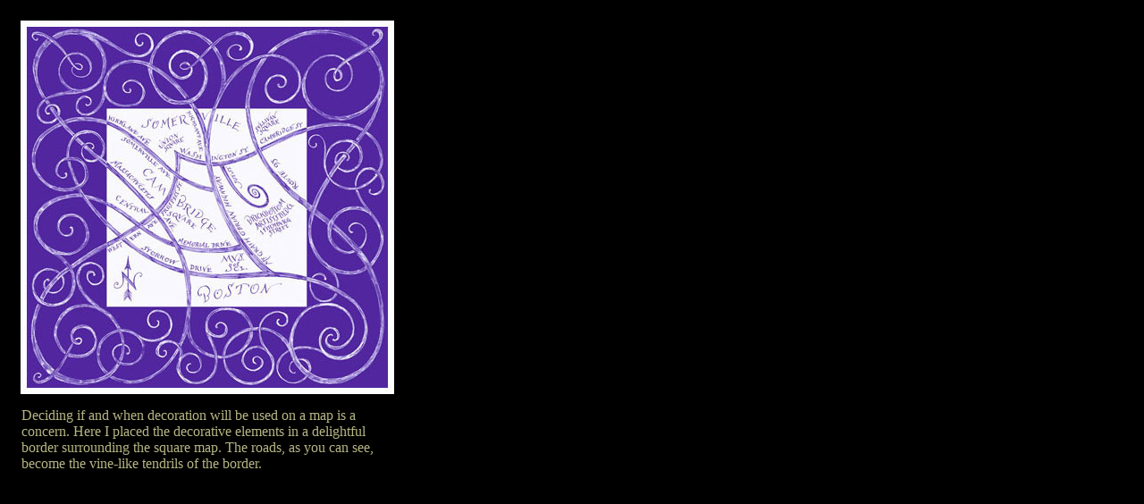

--- FILE ---
content_type: text/html
request_url: http://piergustafson.com/pages/art%20map/lace.html
body_size: 695
content:
<!DOCTYPE html PUBLIC "-//W3C//DTD HTML 4.01 Transitional//EN">

<html>

	<head>
		<meta http-equiv="content-type" content="text/html;charset=iso-8859-1">
		<meta name="generator" content="Adobe GoLive">
		<title>BermudaWedding Map</title>
	</head>

	<body bgcolor="black">
		<table width="448" border="0" cellspacing="0" cellpadding="0" cool gridx="16" gridy="16" height="557" showgridx showgridy usegridx usegridy>
			<tr height="15">
				<td width="447" height="15" colspan="4"></td>
				<td width="1" height="15"><spacer type="block" width="1" height="15"></td>
			</tr>
			<tr height="433">
				<td width="15" height="433"></td>
				<td width="432" height="433" colspan="3" valign="top" align="left" xpos="15"><img src="lace-map.jpg" alt="" width="418" height="418" border="0"></td>
				<td width="1" height="433"><spacer type="block" width="1" height="433"></td>
			</tr>
			<tr height="108">
				<td width="16" height="108" colspan="2"></td>
				<td content csheight="96" width="416" height="108" valign="top" xpos="16"><font color="#b5b584">Deciding if and when decoration will be used on a map is a concern. Here I placed the decorative elements in a delightful border surrounding the square map. The roads, as you can see, become the vine-like tendrils of the border.</font></td>
				<td width="15" height="108"></td>
				<td width="1" height="108"><spacer type="block" width="1" height="108"></td>
			</tr>
			<tr height="1" cntrlrow>
				<td width="15" height="1"><spacer type="block" width="15" height="1"></td>
				<td width="1" height="1"><spacer type="block" width="1" height="1"></td>
				<td width="416" height="1"><spacer type="block" width="416" height="1"></td>
				<td width="15" height="1"><spacer type="block" width="15" height="1"></td>
				<td width="1" height="1"></td>
			</tr>
		</table>
		<p></p>
	</body>

</html>